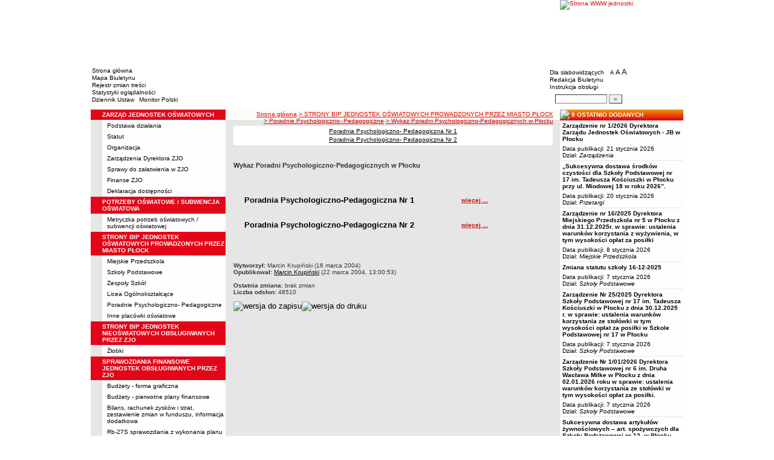

--- FILE ---
content_type: text/html; charset=UTF-8
request_url: https://bip.zjoplock.pl/?cid=80
body_size: 9578
content:
		<!DOCTYPE html>
	
	<!--[if IE]> <html lang="pl" class="ie"> <![endif]-->
	<!--[if gt IE 9]><!--> <html lang="pl"> <!--<![endif]-->
		<head>
						<meta charset="utf-8"> 
			
			<title>Wykaz Poradni Psychologiczno-Pedagogicznych w Płocku - BIPLO - Zarząd Jednostek Oświatowych w Płocku</title>
			<meta name="keywords" content="BIP, informacja publiczna">
			<meta name="description" content="Wykaz Poradni Psychologiczno-Pedagogicznych w Płocku">
			<meta name="viewport" content="width=device-width, initial-scale=1">
			<meta name="robots" content="index,follow,all">
			<meta name="googlebot" content="archive">
			<meta name="author" content="Logonet Sp. z o.o. w Bydgoszczy">
			<meta name="deklaracja-dostępności" content="http://bip.zjoplock.pl/?app=declaration"/> 
						<link rel="stylesheet" href="szablony/img/zjo_plock/main1.css?v=06">
<style type="text/css">
	html{font-size: 0.625rem;}
			
	.w-100{width: 100%;}
	.w-95{width:95%;}
	.w-33{width:33%;float:left; display: block;box-sizing: border-box;}
	.w-34{width:34%;font-family: Verdana, Arial, Helvetica, sans-serif;font-size: 1rem;float:left;display: block;box-sizing: border-box;}
	.w-50{width:50%;}
	.w-8px{width:8px;}
	.w-101px{width:101px;}
	.h-1{height:1px;}
	.ta-left{text-align:left;}
	.ta-right{text-align:right;}
	.center{text-align:center;}
	.p-0{padding:0px;}
	.ta-center{margin-left:auto;margin-right:auto;}
	.ta-justify{text-align: justify;}
	.va-top{vertical-align:top;}
	.va-middle{vertical-align:middle;}
	.va-bottom{vertical-align:bottom;}
	.b-none{border:none;}
	.f-left{float:left;}
	.bs-bbox{box-sizing:border-box;}
	.nowrap{white-space:nowrap;}
	.table{border:none; border-collapse:collapse;}
	.table-100{width:100%; border:none; border-collapse:collapse;}
	.table-stat, .stat-table{border:none;border-spacing: 1px; border-collapse: separate; padding:1px; width:520px;text-align:center;}
	.w-8{width:8px;}
	.w-101{width:101px;}
	.clearfix{padding:7px 0;}
	.clearfix:after {content: " ";visibility: hidden;display: block;height: 0;clear: both;}
	/* flex */
	.flex{display: flex; flex-direction: column;padding:0;}
	.flex + * {padding:7px 0;}
	.flex-row{display:flex;align-items:center;}
	
	/* Table */
	table[role="presentation"]:not(.content-table){width: 100%;table-layout:fixed;}
	
	/* form elements */
	legend {position:absolute;clip:rect(1px,1px,1px,1px);}
	input[type="text"], input[type="password"], select, textarea {border-width:1px;font-size:1rem!important;}

	/* focus */
	*[tabindex="0"]:focus, a:focus, input[type="checkbox"]:focus, input[type="radio"]:focus, input[type="submit"]:focus {outline:2px solid orange;}
	input[type="text"]:focus, input[type="password"]:focus, select:focus, textarea:focus {border:2px solid orange!important;margin:-1px;}
	.resize button:focus {outline: 2px solid orange;}

	/* main1.css */
	a:hover, a.mlinki:hover, a.mlinki_b:hover, a.mlinki_big:hover, a.gdziejestem:hover {font-weight:inherit;text-decoration:underline;}
	.grupzbok {text-align:left;}

	/* main1.css - contrast */
	.kontrast *, .kontrast a, .kontrast .txt_news, .kontrast .text_normal, .kontrast .text_normal_b, .kontrast .men, .kontrast .chart, .kontrast table, .kontrast tr, .kontrast td, .kontrast p, .kontrast div, .kontrast font, .kontrast .mlinki, .kontrast .mlinki_big, .kontrast a.mlinki, .kontrast .grupzbok, .kontrast a.gdziejestem, .kontrast #left h3, .kontrast #foot .info .last span {color:#E0EB20!important;}
	.kontrast a:hover, .kontrast a.mlinki:hover, .kontrast a.mlinki_big:hover, .kontrast a.gdziejestem:hover {color:#E0EB20!important;text-decoration:underline;}

	.kontrast .txtsearch, .kontrast input, .kontrast select, .kontrast textarea {color:#E0EB20;background-color:#2B2B2B;border:1px solid #F1FD23;font-size:1rem!important;}
	.kontrast table.karty td {border-color:#F1FD23;}

	/* layout */
	body {margin:0;}
	.kontrast body {background-color:#000;}
		.kontrast #left *, .kontrast #right *, .kontrast #foot * {font-size:1.2rem!important;}

	/* container */
	#container {width:776px;margin:0 auto;}
		#head img, #foot img {border:0;margin:0;}
		#container fieldset {padding:0;border:0;margin:0;}
			#container fieldset label {cursor:pointer;}
		.visuallyhidden {position:absolute;clip:rect(1px,1px,1px,1px);}

		/* head */
		#head {}
			#head .line {clear:left;height:2px;background:url("img/zjo_plock/glowka_05.gif") repeat-x;}
			#head ul {list-style:none;padding:0;margin:0;overflow:hidden;}
				#head li {float:left;font-family:Verdana,Arial,Helvetica,sans-serif;font-size:1rem;}

				/* go to content */
				.go-content {position:fixed;top:-50px;left:50%;display:block;width:170px;font-size:1.5rem!important;font-weight:bold!important;color:red!important;text-align:center;background:#FFF;padding:5px 10px;border:2px solid orange;margin-left:-85px;z-index:1000;}
				.go-content:focus {top:30px;outline:none;}
				.go-content:hover {text-decoration:none;}

				/* top */
				#head .top li {height:105px;}
					#head .top a {display:block;height:inherit;}
					#head .top a:focus {outline:none;position:relative;}
					#head .top a:focus:before {position:absolute;top:0;right:0;bottom:0;left:0;content:"";border:2px solid orange;}

				/* bottom */
				#head .bottom .name {width:337px;height:74px;text-indent:100%;white-space:nowrap;background:url(_user_dirs/_dir-test84/img/glowka_10.gif) no-repeat;margin:0;overflow:hidden;}
				#head .bottom .image {height:74px;}
					#head .bottom .elementy {height:70px;padding-top:4px;background-color:#FFFFFF;}
						#head .bottom .elementy li {float:none;line-height:12px;}
							#head .bottom .elementy li img {margin-right:2px;}
					#head .bottom .left {width:197px;}
					#head .bottom .right {width:184px;padding-left:7px;}
						#head .resize {margin-left:5px;}
							#head .resize .small {font-size:0.9rem;}
							#head .resize .normal {font-size:1.1rem;}
							#head .resize .big {font-size:1.3rem;}
						#head .bottom .right form {padding-top:6px;margin:0;}
						.ie #head .bottom .right form {padding-top:0;}
							#head .bottom .right form input {width:80px;}
							#head .bottom .right form input.button {width:22px;}

			/* contrast */
			.kontrast #head div {display:none;}
			.kontrast .go-content {color:red!important;}
			.kontrast #head .top {display:none;}
				.kontrast #head .bottom .title {width:381px;height:110px;background-color:#000;}
					.kontrast #head .bottom .title h1 {font-family:Verdana,Arial,Helvetica,sans-serif;font-size:2.2rem!important;color:#E0EB20;text-align:center;padding-top:10px;margin:0;}
					.kontrast #head .bottom .elementy {height:106px;background-color:#000;}
						.kontrast #head .bottom .elementy li {line-height:20px;}
							.kontrast #head .bottom .elementy li a {font-size:1.1rem!important;}
					.kontrast #head .bottom .left {padding-left:7px;}
					.kontrast #head .right .resize .small {font-size:0.9rem!important;}
					.kontrast #head .right .resize .big {font-size:1.3rem!important;}

		/* main */
		#main {float:left;background:url("img/zjo_plock/tlo.gif") #E6E6E6;}
			#left, #content, #right {float:left;}

			/* left */
			#left {width:223px;}
				#left h2 {position:absolute;clip:rect(1px,1px,1px,1px);}
				#left h3 {font-size:1rem;color:#FFF;margin:0;}

				#left .menu {background:url("img/zjo_plock/tlobok.gif");}
				#left .main-bip {margin:10px 0 10px 17px;}
					#left .main-bip img {border:0;}

			/* content */
			#content {width:553px;overflow:hidden;}
				#content h2 {font-size:1.1rem;}
				#content h3, #content h4 {margin:0;}
				#content h3 {font-size:1rem;}
				#content h3.normal {font-weight:normal;}
				#content h3 + p {margin-top:0;}
				#content .list{padding:7px 0; text-align: left;}
				
				#content .text_declaration {padding:0 13px; font-size:1.2rem;}
                                #content .text_declaration h1 {color: #C00000;}
                                #content .text_declaration h2 {color: #C00000; font-size: 1.6rem;}
                        #content a {text-decoration: underline;}


			/* right */
			#right {width:204px;}
				#right .baner {margin-bottom:8px;}
					#right .baner img {width:204px;border:none;}

				#right .box {font-family:Verdana,Arial,Helvetica,sans-serif;font-size:1rem;}
					#right .label {float:left;width:100%;background-color:#E20618;margin:0;}
						#right .label img {float:left;}
						#right .label span {float:left;padding:3px 2px;}
					#right .box .content {clear:left;background-color:#FEFEFE;padding:3px 4px;}
						#right .box .content strong {clear:both;display:block;margin-bottom:5px;}
							#right .box .content strong a {color:#243877;}
								#right .box .content strong a:hover {font-weight:bold;color:#00008B;}
						#right .box .content p {margin:0;}
					#right .box .line {clear:both;height:1px;background:url("img/zjo_plock/b2.gif") repeat-x;}

			/* contrast */
			.kontrast #main {background:#000;}
				.kontrast #content * {font-size:1.2rem;}

				.kontrast #right .label {background-color:#2F2F2F;}
				.kontrast #right .box .content {background-color:#101010;padding:8px 7px;}
					.kontrast #right .box .content strong a {color:#E0EB20;}
				.kontrast #right .box .line {height:0px;background:none;border-bottom:1px solid #AAA;}

				.kontrast #cookies {background:#000;border:1px solid #FFFF00;}
		/* foot */
		footer{clear:both;}
		#foot {clear:both;background-color:#FDF0E1;}
			#foot .line {height:2px;background:url("img/zjo_plock/stopka_03.gif") repeat-x;}
			#foot .info {height:13px;padding: 10px 15px;}
				#foot .info div {float:left;width:320px;}
				#foot .info .last span {color:#CC0A01;}
				#foot .info .cookies {width:308px;text-align:center;text-indent:80px;}
				#foot .info .hosting {color:#ABABAB;text-align:right;}
			#foot .bottom {overflow:hidden;}
				#foot .standards {float:left;list-style:none;width:250px;height:16px;padding:0 15px 10px 5px;margin:0;}
					#foot .standards li {position:relative;top:4px;float:left;width:46px;height:16px;text-indent:100%;white-space:nowrap;background:url(admin/szablony/img/sprite-walidators.png);margin-left:10px;cursor:help;overflow:hidden;}
					#foot .standards .wcag {background: url(admin/szablony/img/wcag_grey.png);}
					#foot .standards .wcag:hover {background: url(admin/szablony/img/wcag_color.png);}
					#foot .standards .html4 {width:43px;background-position:-10px -62px;}
					#foot .standards .html4:hover {background-position:-10px -88px;}
					#foot .standards .css2 {background-position:-10px -114px;}
					#foot .standards .css2:hover {background-position:-10px -140px;}
				#foot .number {float:right;width:250px;text-align:right;font-size:1.3rem;font-weight:bold;color:#000;padding-right:15px;}

			.kontrast #foot {background-color:#000;}
				.kontrast #foot .line {height:0;background:none;border-top:1px solid #F1FD23;}
				.kontrast #foot .number {color:#000!important;}
				
				                
        #justifyfull {text-align: justify;}

	/* cookies policy */
	#cookies {position:fixed;top:auto;bottom:5px;left:5px;right:5px;font-family:Verdana,Arial,Helvetica,sans-serif;font-size:1.2rem;color:#2C2C2C;text-align:left;background:#FCD1D1;padding:6px;border:1px solid #7C4242;z-index:9999;}
	.ie #cookies {height:0;margin-bottom:5px;}
		#cookies p, #cookies a.x {float:left;min-height:32px;}
		#cookies p, #cookies a.b {float:left;min-height:0px;}
		#cookies a {color:#2C2C2C;}
		#cookies a:hover {color:#000;}
		#cookies p {width:93%;line-height:16px;margin:0;}
			#cookies p a {text-decoration:underline;}
		#cookies a.x {width:7%;font-size:1.6rem!important;font-weight:bold;color:#B12B15;text-decoration:underline;text-align:center;line-height:40px;}
		#cookies a.b {width:7%;font-size:16px!important;font-weight:bold;color:#B12B15;text-decoration:underline;text-align:center;line-height:40px;}
		.fancybox-right,.fancybox-close, .fancybox-left{color: rgba(0, 0, 0, 0);}
		
		.resize button {border: 0;background: transparent;padding: 0;cursor:pointer;}
		.foot-btn{border: 0;background: transparent;padding: 0;cursor:pointer;}
		.print-save{display:flex; justify-content:end;}
		@media screen and (min-width: 576px) {
		  #container {max-width: 540px;}
		}
		@media screen and (min-width: 768px) {
		  #container {max-width: 720px;}
		}
		@media screen and (min-width: 992px) {
		  #container {max-width: 980px;}
		}
		@media screen and (min-width: 1200px) {
		  #container {max-width: 1140px;}
		}
		@media screen and (min-width: 1300px) {
		  #container {max-width: 1200px;}
		}
		@media screen and (min-width: 1500px) {
		  #container {max-width: 1280px;}
		}
		@media screen and (min-width: 992px) {
		  .noRwd-d-none{display:none!important;}
		}
		@media screen and (max-width: 991.99px) {
			img{max-width:100%;}
			.rwd-d-none{display:none!important;}
			.rwd-top{display:flex;flex-wrap:wrap;box-sizing:border-box; padding: 20px 0;}
			.rwd-p-t{padding-top:13px;}
			#head > div {background: #FFFFFF;}
			.main-title{flex: 0 0 100%;justify-content:center; padding: 20px 15px;box-sizing:border-box;text-align:center;font-family:Arial;}
			.logo-bip, .logo-main{flex: 0 0 50%;text-align: center;display: flex;justify-content: center;align-items: center;}
			#container {width: 100%!important;max-width: 100%;overflow: hidden;}
			#main {max-width: 100%;float: none;}
			#head {max-width: 100%;}
			/*#head ul.top {display: flex;flex-wrap: wrap;justify-content: space-around;align-items: center;align-content: center;background: #f8f8f8;}
			#head ul.top li:nth-child(3) {flex: 0 0 100%;text-align: center;order:3;}*/
			#head ul.top li{height:auto;display:flex;}
			#head ul.top li:nth-child(1){width:15.4%;}
			#head ul.top li:nth-child(2){width:17.53%;}
			#head ul.top li:nth-child(3){width:36.21%;}
			#head ul.top li:nth-child(4){width:30.79%;}
/* 			#head ul.bottom{background: url('_user_dirs/_dir-test84/img/orzel.png') #FFFFFF;background-position: 50% 50%;background-repeat: no-repeat;} */
			#head ul.bottom{background: #FFFFFF;background-position: 50% 50%;background-repeat: no-repeat;}
			#head ul.bottom > li:nth-child(2n+1){display: none;}
			#head ul.bottom > li:nth-child(2n){flex: 0 0 100%;width:100%;}
			#head ul.bottom > li:nth-child(4){order:-1;}
			.bottom {display: flex;flex-direction: column;padding: 10px 0!important;}
			#head .bottom .image img{display: none;}
			#head .bottom .name {width: 100%!important;max-width: 100%; background-size: contain;background-position: center;}
			#head .bottom .left {margin: auto;text-align:center;}
			#head .bottom .right {margin: auto;text-align:center;}
			#head .bottom .elementy {height: 70px;padding-top: 4px;background-color: transparent;}
			a.mlinki{font-size: 1.3rem;line-height:unset;line-height: 1.5;}
			a.mlinki:hover{font-size: 1.3rem;line-height:unset;line-height: 1.5;}
			#left, #content, #right {float: none;width:95%; margin:auto; box-sizing: border-box;padding-top:10px;}
			#content > * {width: 100%!important; box-sizing: border-box; margin-left:0!important;margin-right:0!important;}
			#content * {max-width:100%!important;}
			#left .menu {background: url("img/tlobok.gif") #fff repeat-y;}
			.menu-open-btn {display: flex;border:none; background:#fff; padding: 5px;margin-left:auto;cursor:pointer;}
			.menu-open-btn #hamburger-toggle{width: 20px;height: 20px; margin-left: 10px;cursor: pointer;background: url('https://image.flaticon.com/icons/svg/128/128453.svg') no-repeat 0;background-size: auto;background-size: contain;transition: .3s all linear;text-align: right;border: 0;}
			.menu-open-btn-active #hamburger-toggle{background: url('https://image.flaticon.com/icons/svg/128/128397.svg') no-repeat 0;background-size: contain;}
			#left > div:not(.menu) {text-align: center;}
			.rwd-d-none{display:none;}
			.gdziejestemmartwy{border-bottom: 1px solid #DC0A01;background: transparent!important; }
/* 			.gdziejestemmartwy + div{height:20px;background: transparent;} */
			.gdziejestemmartwy + div > img {display: none;}
			#foot .info .cookies {width: auto;text-align: left;text-indent: 0px;}
			#foot .info div {float: none;width: auto;}
			#head .bottom .elementy {height: auto;padding-top: 4px;background-color: transparent;}
			#foot .info .hosting {color: #ABABAB;text-align: left;}
			#foot .info {height: auto;}
			.txt_news > span{padding-left:10px;}
			.men {vertical-align: top!important;}
			.table-wrapper{overflow-x: scroll; padding-bottom: 15px;}
			table table[style="width:528px; margin-left: 13px;"]{width:100%!important;margin-left:0!important;}
			img[width="528"]{width:100%!important;margin-left:0!important;}
			img[src="img/poziom_02.gif"]{width:100%!important;margin-left:0!important;}
			img[src="admin/szablony/img/poziom_02.gif"]{width:100%!important;margin-left:0!important;}
			#cookies p, #cookies a.x{float:none;}
			#right .baner {text-align:center;}
		}
		@media screen and (min-width: 768px) and (max-width: 991.99px) {
			#head ul.top{}
			.bottom {display: flex;flex-direction: row;padding: 10px 20px!important;}
			#head ul.bottom > li:nth-child(2n){flex: 0 0 20%;width:20%;}
			#head ul.bottom > li:nth-child(4){order:0;width: 54.65%;}
			#head .bottom .left, #head .bottom .right{text-align: left;}
			.rwd-top{flex-wrap: nowrap;}
			.logo-bip, .logo-main {flex: 0 0 30%;width:30%;text-align: center;}
			.main-title{flex: 0 0 40%; width: 40%;text-align:center;}
			.logo-bip{order: 1;}
			.logo-main{order: 3;}
			.main-title{order:2;}
		}
		@media print {
			#content{width: 553px!important;}
			.number, #menu-open-btn, .flex{display:none;}
			#foot .bottom{display:none;}
			#main {background: transparent;}
		}
		/*@media screen and (min-width: 992px) and (max-width: 1199.9px) {
			#head ul.bottom{background: ;background-position: 50% 50%;background-repeat: no-repeat;}
			#head ul.bottom > li:nth-child(2n){flex: 0 0 20%;width:20%;}
			#head ul.bottom > li:nth-child(4){order:0;width: 54.65%;}
			#head .bottom .name {width: 553px;max-width: 100%;background-size: contain;background-position: center;}
		}*/
</style>
<!--[if IE]><style type="text/css">
	body {text-align:center;}
	#container {text-align:left;}

	#head div.line {font-size:0px;}
	#head .top li img {margin-bottom:-4px;}
	#head .bottom .elementy {height:74px;}
	#head .bottom .right {width:191px;}
	#head .bottom .image img {margin-bottom:-4px;}

	#right .box div.line {font-size:0px;}
	#right .box .content p span.content {width:162px;}
	#foot .line {font-size:0px;}
</style><![endif]-->
	<style type="text/css">
		#container {width:980px!important;}
			#head .bottom .name {width:553px;}
			#head .bottom .right {width:172px!important;}

		.kontrast #head .bottom .title {width:554px;}
		.kontrast #head .bottom .left {width:216px;}
		.kontrast #head .bottom .right {width:196px!important;}
		#head ul.top li:nth-child(1){width:12.24%!important;}
		#head ul.top li:nth-child(2){width:10.51%!important;}
		#head ul.top li:nth-child(3){width:56.43%!important;}
		#head ul.top li:nth-child(4){width:20.81%!important;}
	</style>
	<!--[if IE]><style type="text/css">
		#head .bottom .right {width:179px!important;}

 		.kontrast #head .bottom .title {width:553px;}
		.kontrast #head .bottom .left {width:223px;}
 		.kontrast #head .bottom .right {width:204px!important;}
	</style><![endif]-->
			<link rel="stylesheet" href="admin/szablony/css/jquery.fancybox-1.3.4.css" type="text/css">
							<link rel="icon" type="image/gif" href="favicon.ico">
														</head>
		<body>												
						<div id="container">
				<div id="head" role="banner">
	<a class="go-content" href="#content">Przejdź do treści</a>
	<ul class="top">
		<li><img src="img/zjo_plock/glowka_01.gif" alt=""></li>
		<li>
							<img src="img/zjo_plock/glowka_02.gif" alt="">
					</li>
		<li><img src="img/zjo_plock/glowka_03.gif" alt=""></li>
		<li>
					<a class="portal" href="http://plock.eu" target="_blank" title="Link otwierany w nowym oknie">
				<img src="_user_dirs/_dir-test84/img/glowka_04.gif" alt="Strona WWW jednostki">
			</a>
		</li>
	</ul>
	<div class="line"></div>
	<div class="flex"><img src="img/zjo_plock/glowka_06.gif" alt=""></div>
	<ul class="bottom">
					<li class="image"><img src="img/zjo_plock/glowka_07.gif" alt=""></li>
						<li>
			<ul class="elementy left">
				<li>
					<img src="img/zjo_plock/kw.gif" alt=""><a href="index.php" class="mlinki">Strona główna</a>
				</li>
				<li>
					<img src="img/zjo_plock/kw.gif" alt=""><a href="?app=mapa" class="mlinki">Mapa Biuletynu</a>
				</li>
				<li>
					<img src="img/zjo_plock/kw.gif" alt=""><a href="?app=reg" class="mlinki">Rejestr zmian treści</a>
				</li>
				<li>
					<img src="img/zjo_plock/kw.gif" alt=""><a href="?app=stat" class="mlinki">Statystyki oglądalności</a>
				</li>
				<li>
					<img src="img/zjo_plock/kw.gif" alt=""><a href="http://dziennikustaw.gov.pl" target="_blank" title="Link otwierany w nowym oknie" class="mlinki">Dziennik Ustaw</a>&nbsp;
					<img src="img/zjo_plock/kw.gif" alt=""><a href="http://monitorpolski.gov.pl" target="_blank" title="Link otwierany w nowym oknie" class="mlinki">Monitor Polski</a>
				</li>
			</ul>
		</li>
					<li class="image"><img src="img/zjo_plock/glowka_09.gif" alt=""></li>
			<li class="image">
				<h1 class="name">BIPLO - Zarząd Jednostek Oświatowych w Płocku</h1>
			</li>
			<li class="image"><img src="img/zjo_plock/glowka_11.gif" alt=""></li>
		                
		<li>
			<ul class="elementy right" aria-labelledby="head-right-nav-label">
				<li id="head-right-nav-label" class="visuallyhidden ">Menu dodatkowe</li>
				<li>
					<img src="img/zjo_plock/kw.gif" alt=""><a href="widok.php?wersja=kontrast" rel="nofollow" class="mlinki">Dla słabowidzących</a>
					<span class="resize">
						<img src="img/zjo_plock/kw.gif" alt=""><button class="mlinki small" title="Pomniejsz czcionkę">A<span class="visuallyhidden"> pomniejsz czcionkę</span></button>
						<button class="mlinki normal" title="Standardowy rozmiar czcionki">A<span class="visuallyhidden"> standardowy rozmiar czcionki</span></button>
						<button class="mlinki big" title="Powiększ czcionkę">A<span class="visuallyhidden"> powiększ czcionkę</span></button>
					</span>
				</li>
				<li>
					<img src="img/zjo_plock/kw.gif" alt=""><a href="?bip_id=2" class="mlinki">Redakcja Biuletynu</a>
																								</li>
				<li>
					<img src="img/zjo_plock/kw.gif" alt=""><a href="javascript:instrukcja();" class="mlinki" title="Link otwierany w nowym oknie">Instrukcja obsługi</a>
				</li>
				<li>
					<form name="search_form" method="GET" role="search">
						<fieldset>
							<legend>Wyszukiwarka artykułów</legend>
							<input type="hidden" name="kryt" value="3">
							<input type="hidden" name="where" value="3">
							<input type="hidden" name="app" value="search">
							<label for="szukaj" style="margin-left:6px;"><span class="visuallyhidden">Szukaj</span><img src="img/zjo_plock/szukaj.gif" alt=""></label>
							<input id="szukaj" class="txtsearch" name="q" type="text" maxlength="32">
							<input id="search_btn" class="txtsearch button" name="but" type="submit" value="&raquo;" aria-label="Szukaj" onclick="search();" onkeypress="Javascript: if (event.keyCode==13) search();">
						</fieldset>
					</form>
				</li>
			</ul>
		</li>
					<li class="image"><img src="img/zjo_plock/glowka_13.gif" alt=""></li>
			</ul>
	<div class="flex"><img src="img/zjo_plock/glowka_14.gif" alt=""></div>
</div>
				<div id="main">
					<aside id="left">
						<div role="navigation" class="menu" aria-labelledby="left-nav">
	<h2 id="left-nav">Menu</h2>
	<button id="menu-open-btn" class="menu-open-btn noRwd-d-none" onclick="openMenu()" aria-controls="left-navigation">
		<span>MENU</span>
		<span id="hamburger-toggle"></span>
	</button>
	<div id="left-navigation" style="height:0;overflow:hidden;">
		<table class="table-100" role="presentation">
				<thead>
					<tr>
						<td style="width:17px; background-color:#E20618;"><img src="img/zjo_plock/b1.gif" width="17" height="18" alt=""></td>
						<td class="grupzbok" style="padding:3px 0;background:#E20618;"><h3 style="text-transform:uppercase;">zarząd jednostek oświatowych</h3></td>
					</tr>
				</thead>
				<tbody>
				<tr>
					<td style="background:url(img/zjo_plock/tlo.gif);"></td>
					<td style="height:2px;background:#FEFEFE; vertical-align: text-top;"><div style="padding:3px 0 3px 7px;"><a href="?cid=1347" class="mlinki">Podstawa działania</a></div><div style="font-size:1px;height:1px;background:url(img/zjo_plock/b2.gif) repeat-x;"></div><div style="padding:3px 0 3px 7px;"><a href="?cid=20" class="mlinki">Statut</a></div><div style="font-size:1px;height:1px;background:url(img/zjo_plock/b2.gif) repeat-x;"></div><div style="padding:3px 0 3px 7px;"><a href="?cid=3" class="mlinki">Organizacja</a></div><div style="font-size:1px;height:1px;background:url(img/zjo_plock/b2.gif) repeat-x;"></div><div style="padding:3px 0 3px 7px;"><a href="?app=zarzadzenia" class="mlinki">Zarządzenia Dyrektora ZJO</a></div><div style="font-size:1px;height:1px;background:url(img/zjo_plock/b2.gif) repeat-x;"></div><div style="padding:3px 0 3px 7px;"><a href="?cid=58" class="mlinki">Sprawy do załatwienia w ZJO</a></div><div style="font-size:1px;height:1px;background:url(img/zjo_plock/b2.gif) repeat-x;"></div><div style="padding:3px 0 3px 7px;"><a href="?cid=6" class="mlinki">Finanse ZJO</a></div><div style="font-size:1px;height:1px;background:url(img/zjo_plock/b2.gif) repeat-x;"></div><div style="padding:3px 0 3px 7px;"><a href="?cid=1336" class="mlinki">Deklaracja dostępności</a></div> </td></tr></tbody></table><table class="table-100" role="presentation">
				<thead>
					<tr>
						<td style="width:17px; background-color:#E20618;"><img src="img/zjo_plock/b1.gif" width="17" height="18" alt=""></td>
						<td class="grupzbok" style="padding:3px 0;background:#E20618;"><h3 style="text-transform:uppercase;">potrzeby oświatowe / subwencja oświatowa</h3></td>
					</tr>
				</thead>
				<tbody>
				<tr>
					<td style="background:url(img/zjo_plock/tlo.gif);"></td>
					<td style="height:2px;background:#FEFEFE; vertical-align: text-top;"><div style="padding:3px 0 3px 7px;"><a href="?cid=1177" class="mlinki">Metryczka potrzeb oświatowych / subwencji oświatowej</a></div> </td></tr></tbody></table><table class="table-100" role="presentation">
				<thead>
					<tr>
						<td style="width:17px; background-color:#E20618;"><img src="img/zjo_plock/b1.gif" width="17" height="18" alt=""></td>
						<td class="grupzbok" style="padding:3px 0;background:#E20618;"><h3 style="text-transform:uppercase;">strony bip jednostek oświatowych prowadzonych przez miasto płock</h3></td>
					</tr>
				</thead>
				<tbody>
				<tr>
					<td style="background:url(img/zjo_plock/tlo.gif);"></td>
					<td style="height:2px;background:#FEFEFE; vertical-align: text-top;"><div style="padding:3px 0 3px 7px;"><a href="?cid=75" class="mlinki">Miejskie Przedszkola</a></div><div style="font-size:1px;height:1px;background:url(img/zjo_plock/b2.gif) repeat-x;"></div><div style="padding:3px 0 3px 7px;"><a href="?cid=76" class="mlinki">Szkoły Podstawowe</a></div><div style="font-size:1px;height:1px;background:url(img/zjo_plock/b2.gif) repeat-x;"></div><div style="padding:3px 0 3px 7px;"><a href="?cid=78" class="mlinki">Zespoły Szkół</a></div><div style="font-size:1px;height:1px;background:url(img/zjo_plock/b2.gif) repeat-x;"></div><div style="padding:3px 0 3px 7px;"><a href="?cid=79" class="mlinki">Licea Ogólnokształcące</a></div><div style="font-size:1px;height:1px;background:url(img/zjo_plock/b2.gif) repeat-x;"></div><div style="padding:3px 0 3px 7px;"><a href="?cid=80" class="mlinki">Poradnie Psychologiczno- Pedagogiczne</a></div><div style="font-size:1px;height:1px;background:url(img/zjo_plock/b2.gif) repeat-x;"></div><div style="padding:3px 0 3px 7px;"><a href="?cid=81" class="mlinki">Inne placówki oświatowe</a></div> </td></tr></tbody></table><table class="table-100" role="presentation">
				<thead>
					<tr>
						<td style="width:17px; background-color:#E20618;"><img src="img/zjo_plock/b1.gif" width="17" height="18" alt=""></td>
						<td class="grupzbok" style="padding:3px 0;background:#E20618;"><h3 style="text-transform:uppercase;">strony bip jednostek nieoświatowych obsługiwanych przez zjo</h3></td>
					</tr>
				</thead>
				<tbody>
				<tr>
					<td style="background:url(img/zjo_plock/tlo.gif);"></td>
					<td style="height:2px;background:#FEFEFE; vertical-align: text-top;"><div style="padding:3px 0 3px 7px;"><a href="?cid=74" class="mlinki">Żłobki</a></div> </td></tr></tbody></table><table class="table-100" role="presentation">
				<thead>
					<tr>
						<td style="width:17px; background-color:#E20618;"><img src="img/zjo_plock/b1.gif" width="17" height="18" alt=""></td>
						<td class="grupzbok" style="padding:3px 0;background:#E20618;"><h3 style="text-transform:uppercase;">sprawozdania finansowe jednostek obsługiwanych przez zjo</h3></td>
					</tr>
				</thead>
				<tbody>
				<tr>
					<td style="background:url(img/zjo_plock/tlo.gif);"></td>
					<td style="height:2px;background:#FEFEFE; vertical-align: text-top;"><div style="padding:3px 0 3px 7px;"><a href="http://zjoplock.pl/finanse/budzet.html" class="mlinki">Budżety - forma graficzna</a></div><div style="font-size:1px;height:1px;background:url(img/zjo_plock/b2.gif) repeat-x;"></div><div style="padding:3px 0 3px 7px;"><a href="?cid=1245" class="mlinki">Budżety - pierwotne plany finansowe</a></div><div style="font-size:1px;height:1px;background:url(img/zjo_plock/b2.gif) repeat-x;"></div><div style="padding:3px 0 3px 7px;"><a href="?cid=1246" class="mlinki">Bilans, rachunek zysków i strat, zestawienie zmian w funduszu, informacja dodatkowa</a></div><div style="font-size:1px;height:1px;background:url(img/zjo_plock/b2.gif) repeat-x;"></div><div style="padding:3px 0 3px 7px;"><a href="?cid=1239" class="mlinki">Rb-27S sprawozdania z wykonania planu dochodów</a></div><div style="font-size:1px;height:1px;background:url(img/zjo_plock/b2.gif) repeat-x;"></div><div style="padding:3px 0 3px 7px;"><a href="?cid=1238" class="mlinki">Rb-28S sprawozdania z wykonania planu wydatków</a></div><div style="font-size:1px;height:1px;background:url(img/zjo_plock/b2.gif) repeat-x;"></div><div style="padding:3px 0 3px 7px;"><a href="?cid=1240" class="mlinki">Rb-34S sprawozdanie z wykonania dochodów i wydatków</a></div> </td></tr></tbody></table><table class="table-100" role="presentation">
				<thead>
					<tr>
						<td style="width:17px; background-color:#E20618;"><img src="img/zjo_plock/b1.gif" width="17" height="18" alt=""></td>
						<td class="grupzbok" style="padding:3px 0;background:#E20618;"><h3 style="text-transform:uppercase;">jednostki oświatowe dotowane przez miasto płock</h3></td>
					</tr>
				</thead>
				<tbody>
				<tr>
					<td style="background:url(img/zjo_plock/tlo.gif);"></td>
					<td style="height:2px;background:#FEFEFE; vertical-align: text-top;"><div style="padding:3px 0 3px 7px;"><a href="http://ppo.zjoplock.pl/placowki-oswiatowe/dotowane-przez-m-plock.html" class="mlinki">Szkoły i placówki dotowane przez Miasto Płock</a></div> </td></tr></tbody></table><table class="table-100" role="presentation">
				<thead>
					<tr>
						<td style="width:17px; background-color:#E20618;"><img src="img/zjo_plock/b1.gif" width="17" height="18" alt=""></td>
						<td class="grupzbok" style="padding:3px 0;background:#E20618;"><h3 style="text-transform:uppercase;">akty prawne</h3></td>
					</tr>
				</thead>
				<tbody>
				<tr>
					<td style="background:url(img/zjo_plock/tlo.gif);"></td>
					<td style="height:2px;background:#FEFEFE; vertical-align: text-top;"><div style="padding:3px 0 3px 7px;"><a href="http://ppo.zjoplock.pl/akty-prawne/ustawy-2.html" class="mlinki">Ustawy, rozporządzenia, uchwały, zarządzenia</a></div> </td></tr></tbody></table><table class="table-100" role="presentation">
				<thead>
					<tr>
						<td style="width:17px; background-color:#E20618;"><img src="img/zjo_plock/b1.gif" width="17" height="18" alt=""></td>
						<td class="grupzbok" style="padding:3px 0;background:#E20618;"><h3 style="text-transform:uppercase;">ogłoszenia</h3></td>
					</tr>
				</thead>
				<tbody>
				<tr>
					<td style="background:url(img/zjo_plock/tlo.gif);"></td>
					<td style="height:2px;background:#FEFEFE; vertical-align: text-top;"><div style="padding:3px 0 3px 7px;"><a href="?cid=1130" class="mlinki">Komunikaty i ogłoszenia</a></div><div style="font-size:1px;height:1px;background:url(img/zjo_plock/b2.gif) repeat-x;"></div><div style="padding:3px 0 3px 7px;"><a href="?app=nabor" class="mlinki">Oferty pracy</a></div><div style="font-size:1px;height:1px;background:url(img/zjo_plock/b2.gif) repeat-x;"></div><div style="padding:3px 0 3px 7px;"><a href="?app=przetargi" class="mlinki">Zamówienia publiczne placówek oświatowych</a></div><div style="font-size:1px;height:1px;background:url(img/zjo_plock/b2.gif) repeat-x;"></div><div style="padding:3px 0 3px 7px;"><a href="?cid=1233" class="mlinki">Plan zamówień publicznych</a></div> </td></tr></tbody></table>	</div>
</div>
	<div class="main-bip">
				<a href="http://www.bip.gov.pl" target="_blank" title="Link otwierany w nowym oknie: Strona Główna BIP prowadzona przez Ministra ds. informatyzacji">
			<img src="img/bip.png" alt="Strona główna BIP">
		</a>
			</div>
					</aside>
					<div id="content" role="main">
							<div class="gdziejestemmartwy" role="navigation" aria-labelledby="breadcrumb-nav" style="text-align:right;padding:2px 11px;background:url(admin/szablony/img/zjo_plock/poziom_01.gif) no-repeat;">
		<span id="breadcrumb-nav" class="visuallyhidden">ścieżka nawigacji</span>
		<img src="img/zjo_plock/st.gif" width="14" height="8" alt=""><a href="index.php" class="gdziejestem" style="white-space:nowrap;">Strona główna</a> <a href="?cid=73" class="gdziejestem" style="white-space:nowrap;">&gt;&nbsp;STRONY BIP JEDNOSTEK OŚWIATOWYCH PROWADZONYCH PRZEZ MIASTO PŁOCK</a> <a href="?cid=80" class="gdziejestem" style="white-space:nowrap;">&gt;&nbsp;Poradnie Psychologiczno- Pedagogiczne</a> <a href="?cid=80&amp;bip_id=920" class="gdziejestem" style="white-space:nowrap;">&gt;&nbsp;Wykaz Poradni Psychologiczno-Pedagogicznych w Płocku</a>	</div>
		<div class="flex"><img class="rwd-d-none" style="margin-left:13px;" src="img/zjo_plock/poziom_02.gif" width="528" height="1" alt=""></div>
           		<div style="width:528px;text-align:center;line-height:140%;padding:2px 0;margin-left:13px;background:#FFFFFF;" class="linki">
		<a href="?cid=142" class="mlinki" style="white-space:pre-line;">Poradnia Psychologiczno- Pedagogiczna Nr 1</a><br><a href="?cid=143" class="mlinki" style="white-space:pre-line;">Poradnia Psychologiczno- Pedagogiczna Nr 2</a>		</div>
		<div style="width:531px;"><img style="margin-left: 13px;" src="img/zjo_plock/poziom_02.gif" width="528" height="1" alt=""></div>
		
        <div class="text_normal" style="width:527px;margin:10px 13px;" role="region" aria-labelledby="content-title">
        <h2 id="content-title">Wykaz Poradni Psychologiczno-Pedagogicznych w Płocku</h2><P align=justify>&nbsp;</P>
<P align=justify>
<TABLE class=MsoNormalTable style="MARGIN: auto auto auto -3.6pt; BORDER-COLLAPSE: collapse; mso-padding-alt: 0cm 5.4pt 0cm 5.4pt; mso-yfti-tbllook: 480" cellSpacing=0 cellPadding=0 border=0>
<TBODY>
<TR style="mso-yfti-irow: 0; mso-yfti-firstrow: yes">
<TD style="BORDER-RIGHT: #ece9d8; PADDING-RIGHT: 5.4pt; BORDER-TOP: #ece9d8; PADDING-LEFT: 5.4pt; PADDING-BOTTOM: 0cm; BORDER-LEFT: #ece9d8; WIDTH: 270pt; PADDING-TOP: 0cm; BORDER-BOTTOM: #ece9d8; BACKGROUND-COLOR: transparent" width=360>
<P style="MARGIN: 0cm 0cm 0pt"><span style="font-weight:bold;mso-bidi-font-weight: normal"><SPAN style="FONT-SIZE: 10pt; COLOR: black; FONT-FAMILY: Arial; mso-bidi-font-size: 12.0pt; mso-bidi-font-family: 'Times New Roman'"><span style="mso-spacerun: yes">&nbsp;&nbsp;&nbsp; </SPAN>Poradnia Psychologiczno-Pedagogiczna Nr 1</SPAN></span><span style="font-weight:bold;mso-bidi-font-weight: normal"><SPAN style="FONT-SIZE: 10pt; mso-bidi-font-size: 12.0pt"><?xml:namespace prefix = o ns = "urn:schemas-microsoft-com:office:office" /><o:p></o:p></SPAN></span></P></TD>
<TD style="BORDER-RIGHT: #ece9d8; PADDING-RIGHT: 5.4pt; BORDER-TOP: #ece9d8; PADDING-LEFT: 5.4pt; PADDING-BOTTOM: 0cm; BORDER-LEFT: #ece9d8; WIDTH: 99pt; PADDING-TOP: 0cm; BORDER-BOTTOM: #ece9d8; BACKGROUND-COLOR: transparent" vAlign=top width=132>
<P style="LINE-HEIGHT: 150%"><span style="font-weight:bold;mso-bidi-font-weight: normal"><SPAN style="FONT-SIZE: 10pt; COLOR: black; LINE-HEIGHT: 150%; FONT-FAMILY: Tahoma; mso-bidi-font-size: 12.0pt"><a href="?cid=142">więcej ...</a><o:p></o:p></SPAN></span></P></TD></TR>
<TR style="mso-yfti-irow: 1; mso-yfti-lastrow: yes">
<TD style="BORDER-RIGHT: #ece9d8; PADDING-RIGHT: 5.4pt; BORDER-TOP: #ece9d8; PADDING-LEFT: 5.4pt; PADDING-BOTTOM: 0cm; BORDER-LEFT: #ece9d8; WIDTH: 270pt; PADDING-TOP: 0cm; BORDER-BOTTOM: #ece9d8; BACKGROUND-COLOR: transparent" width=360>
<P style="MARGIN: 0cm 0cm 0pt"><span style="font-weight:bold;mso-bidi-font-weight: normal"><SPAN style="FONT-SIZE: 10pt; COLOR: black; FONT-FAMILY: Arial; mso-bidi-font-size: 12.0pt; mso-bidi-font-family: 'Times New Roman'"><span style="mso-spacerun: yes">&nbsp;&nbsp;&nbsp; </SPAN>Poradnia Psychologiczno-Pedagogiczna Nr 2</SPAN></span><span style="font-weight:bold;mso-bidi-font-weight: normal"><SPAN style="FONT-SIZE: 10pt; mso-bidi-font-size: 12.0pt"><o:p></o:p></SPAN></span></P></TD>
<TD style="BORDER-RIGHT: #ece9d8; PADDING-RIGHT: 5.4pt; BORDER-TOP: #ece9d8; PADDING-LEFT: 5.4pt; PADDING-BOTTOM: 0cm; BORDER-LEFT: #ece9d8; WIDTH: 99pt; PADDING-TOP: 0cm; BORDER-BOTTOM: #ece9d8; BACKGROUND-COLOR: transparent" vAlign=top width=132>
<P style="LINE-HEIGHT: 150%"><span style="font-weight:bold;mso-bidi-font-weight: normal"><SPAN style="FONT-SIZE: 10pt; COLOR: black; LINE-HEIGHT: 150%; FONT-FAMILY: Tahoma; mso-bidi-font-size: 12.0pt"><a href="?cid=143">więcej ...</a><o:p></o:p></SPAN></span></P></TD></TR></TBODY></TABLE></P>	<div style="padding-top:20px;margin:0;" role="region" aria-labelledby="content-info-title">
		<h2 id="content-info-title" class="visuallyhidden">metryczka</h2>
        			<br><strong>Wytworzył:</strong> Marcin Krupiński			(16 marca 2004)			<br><strong>Opublikował:</strong> <a href="?app=kontakt&amp;kid=112" class="mlinki" title="Formularz kontaktowy">Marcin Krupiński</a> (22 marca 2004, 13:00:53)		<br><br><strong>Ostatnia zmiana:</strong> brak zmian					<br><strong>Liczba odsłon:</strong> 48510			        </div>
        <p class="print-save" style="text-align:right">
		<button class="foot-btn" onclick="javascript:zapisz(920,80)">
			<img src="img/disk.png" alt="wersja do zapisu">
		</button>
		<button class="foot-btn" onClick="javascript:druk(920,80)">
			<img src="img/printer.png" alt="wersja do druku">
		</button>
	</p>
    </div>
    					</div>
																		<aside id="right">
									<h2 class="label grupzbok">
		<img src="img/zjo_plock/b1.gif" width="17" height="18" alt="menu">
		<span>9 OSTATNIO DODANYCH</span>
	</h2>
	<div class="box">
			<div class="content">
			<strong>
				<a class="mlinki" href="?app=zarzadzenia&amp;nid=15743&amp;y=2026">
					Zarządzenie nr 1/2026 Dyrektora Zarządu Jednostek Oświatowych - JB w Płocku									</a>
			</strong>
			<p>Data publikacji:
									21 stycznia 2026							</p>
			<p>Dział: <em><a class="mlinki" href="?app=zarzadzenia">Zarządzenia</a></em></p>
		</div>
		<div class="line"></div>		<div class="content">
			<strong>
				<a class="mlinki" href="?app=przetargi&amp;nid=15740&amp;y=2026&amp;status=1">
					„Sukcesywna dostawa środków czystości dla Szkoły Podstawowej nr 17 im. Tadeusza Kościuszki w Płocku przy ul. Miodowej 18 w roku 2026”. 									</a>
			</strong>
			<p>Data publikacji:
									20 stycznia 2026							</p>
			<p>Dział: <em><a class="mlinki" href="?app=przetargi">Przetargi</a></em></p>
		</div>
		<div class="line"></div>		<div class="content">
			<strong>
				<a class="mlinki" href="?bip_id=15705&amp;cid=1392">
					Zarządzenie nr 16/2025 Dyrektora Miejskiego Przedszkola nr 5 w Płocku z dnia 31.12.2025r. w sprawie: ustalenia warunków korzystania z wyżywienia, w tym wysokości opłat za posiłki									</a>
			</strong>
			<p>Data publikacji:
									8 stycznia 2026							</p>
			<p>Dział: <em><a class="mlinki" href="?cid=75">Miejskie Przedszkola</a></em></p>
		</div>
		<div class="line"></div>		<div class="content">
			<strong>
				<a class="mlinki" href="?bip_id=15700&amp;cid=335">
					Zmiana statutu szkoły 16-12-2025									</a>
			</strong>
			<p>Data publikacji:
									7 stycznia 2026							</p>
			<p>Dział: <em><a class="mlinki" href="?cid=76">Szkoły Podstawowe</a></em></p>
		</div>
		<div class="line"></div>		<div class="content">
			<strong>
				<a class="mlinki" href="?bip_id=15699&amp;cid=1381">
					Zarządzenie Nr 25/2025 Dyrektora Szkoły Podstawowej nr 17 im. Tadeusza Kościuszki w Płocku z dnia 30.12.2025 r. w sprawie: ustalenia warunków korzystania ze stołówki w tym wysokości opłat za posiłki w Szkole Podstawowej nr 17 w Płocku									</a>
			</strong>
			<p>Data publikacji:
									7 stycznia 2026							</p>
			<p>Dział: <em><a class="mlinki" href="?cid=76">Szkoły Podstawowe</a></em></p>
		</div>
		<div class="line"></div>		<div class="content">
			<strong>
				<a class="mlinki" href="?bip_id=15697&amp;cid=1352">
					Zarządzenie Nr 1/01/2026 Dyrektora Szkoły Podstawowej nr 6 im. Druha Wacława Milke w Płocku z dnia 02.01.2026 roku w sprawie: ustalenia warunków korzystania ze stołówki w tym wysokości opłat za posiłki.									</a>
			</strong>
			<p>Data publikacji:
									7 stycznia 2026							</p>
			<p>Dział: <em><a class="mlinki" href="?cid=76">Szkoły Podstawowe</a></em></p>
		</div>
		<div class="line"></div>		<div class="content">
			<strong>
				<a class="mlinki" href="?app=przetargi&amp;nid=15686&amp;y=2025&amp;status=2">
					Sukcesywna dostawa artykułów żywnościowych – art. spożywczych dla Szkoły Podstawowej nr 12  w Płocku przy ul. Brzozowej 3 w roku 2026									</a>
			</strong>
			<p>Data publikacji:
									19 grudnia 2025							</p>
			<p>Dział: <em><a class="mlinki" href="?app=przetargi">Przetargi</a></em></p>
		</div>
		<div class="line"></div>		<div class="content">
			<strong>
				<a class="mlinki" href="?app=przetargi&amp;nid=15685&amp;y=2025&amp;status=2">
					Sukcesywna dostawa artykułów żywnościowych – wyrobów garmażeryjnych dla Szkoły Podstawowej  nr 12  w Płocku przy ul. Brzozowej 3 w roku 2026									</a>
			</strong>
			<p>Data publikacji:
									19 grudnia 2025							</p>
			<p>Dział: <em><a class="mlinki" href="?app=przetargi">Przetargi</a></em></p>
		</div>
		<div class="line"></div>		<div class="content">
			<strong>
				<a class="mlinki" href="?app=przetargi&amp;nid=15684&amp;y=2025&amp;status=2">
					Sukcesywna dostawa artykułów żywnościowych – mięsa i wędlin dla Szkoły Podstawowej  nr 12  w Płocku przy ul. Brzozowej 3 w roku 2026									</a>
			</strong>
			<p>Data publikacji:
									19 grudnia 2025							</p>
			<p>Dział: <em><a class="mlinki" href="?app=przetargi">Przetargi</a></em></p>
		</div>
			</div>
								</aside>
																
						
				</div>
				<footer aria-label="Stopka strony">
<div id="foot">
	<div class="line"></div>
	<div class="info txt_news">
		<div class="last">
			<span>Ostatnia aktualizacja BIP:</span>
			22.01.2026 15:51			<br />
						
			<!--<span>W  roku opublikowano <strong>-->
						<!--</strong> artykułów.</span>-->
		</div>

		<div class="cookies" >
							<a href="?bip_id=4">Polityka Cookies</a>
					</div>

		<div class="hosting">
			CMS i hosting: Logonet Sp. z o.o.
		</div>
	</div>
	<div class="bottom">
							</div>
</div>
</footer>
			</div>
			<script type="text/javascript" src="https://ajax.googleapis.com/ajax/libs/jquery/1.8/jquery.min.js"></script>
																										<script type="text/javascript" src="admin/szablony/std.js?v=06"></script>
			<script type="text/javascript" src="admin/szablony/js/jquery.fancybox-1.3.4.js"></script>
			<script type="text/javascript" src="admin/szablony/js/jquery.fancybox-1.3.4.pack.js"></script>
			<script type="text/javascript" src="admin/szablony/js/jquery.mousewheel-3.0.4.pack.js"></script>
					</body>
	</html>
	